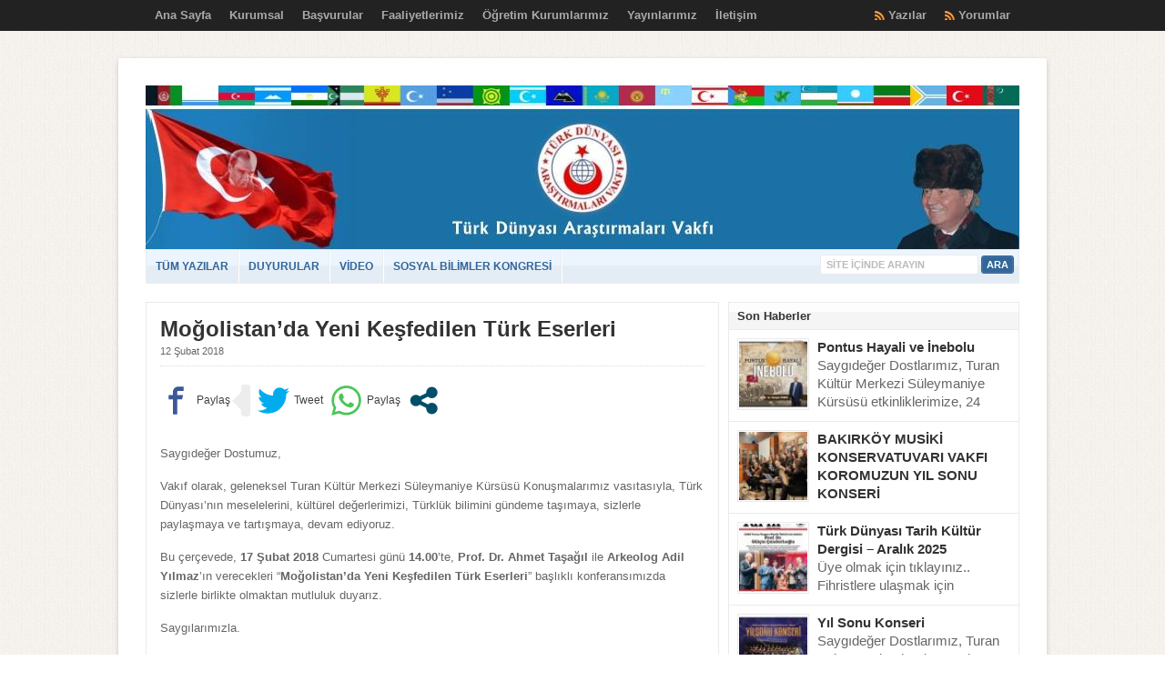

--- FILE ---
content_type: text/html; charset=utf-8
request_url: https://www.google.com/recaptcha/api2/anchor?ar=1&k=6LfR4EMUAAAAAM0qcFNS7pTPhcVuH-bfuECv8ntT&co=aHR0cHM6Ly90dXJhbi5vcmc6NDQz&hl=tr&type=image&v=PoyoqOPhxBO7pBk68S4YbpHZ&theme=light&size=normal&anchor-ms=20000&execute-ms=30000&cb=8fltqdt2ho73
body_size: 49494
content:
<!DOCTYPE HTML><html dir="ltr" lang="tr"><head><meta http-equiv="Content-Type" content="text/html; charset=UTF-8">
<meta http-equiv="X-UA-Compatible" content="IE=edge">
<title>reCAPTCHA</title>
<style type="text/css">
/* cyrillic-ext */
@font-face {
  font-family: 'Roboto';
  font-style: normal;
  font-weight: 400;
  font-stretch: 100%;
  src: url(//fonts.gstatic.com/s/roboto/v48/KFO7CnqEu92Fr1ME7kSn66aGLdTylUAMa3GUBHMdazTgWw.woff2) format('woff2');
  unicode-range: U+0460-052F, U+1C80-1C8A, U+20B4, U+2DE0-2DFF, U+A640-A69F, U+FE2E-FE2F;
}
/* cyrillic */
@font-face {
  font-family: 'Roboto';
  font-style: normal;
  font-weight: 400;
  font-stretch: 100%;
  src: url(//fonts.gstatic.com/s/roboto/v48/KFO7CnqEu92Fr1ME7kSn66aGLdTylUAMa3iUBHMdazTgWw.woff2) format('woff2');
  unicode-range: U+0301, U+0400-045F, U+0490-0491, U+04B0-04B1, U+2116;
}
/* greek-ext */
@font-face {
  font-family: 'Roboto';
  font-style: normal;
  font-weight: 400;
  font-stretch: 100%;
  src: url(//fonts.gstatic.com/s/roboto/v48/KFO7CnqEu92Fr1ME7kSn66aGLdTylUAMa3CUBHMdazTgWw.woff2) format('woff2');
  unicode-range: U+1F00-1FFF;
}
/* greek */
@font-face {
  font-family: 'Roboto';
  font-style: normal;
  font-weight: 400;
  font-stretch: 100%;
  src: url(//fonts.gstatic.com/s/roboto/v48/KFO7CnqEu92Fr1ME7kSn66aGLdTylUAMa3-UBHMdazTgWw.woff2) format('woff2');
  unicode-range: U+0370-0377, U+037A-037F, U+0384-038A, U+038C, U+038E-03A1, U+03A3-03FF;
}
/* math */
@font-face {
  font-family: 'Roboto';
  font-style: normal;
  font-weight: 400;
  font-stretch: 100%;
  src: url(//fonts.gstatic.com/s/roboto/v48/KFO7CnqEu92Fr1ME7kSn66aGLdTylUAMawCUBHMdazTgWw.woff2) format('woff2');
  unicode-range: U+0302-0303, U+0305, U+0307-0308, U+0310, U+0312, U+0315, U+031A, U+0326-0327, U+032C, U+032F-0330, U+0332-0333, U+0338, U+033A, U+0346, U+034D, U+0391-03A1, U+03A3-03A9, U+03B1-03C9, U+03D1, U+03D5-03D6, U+03F0-03F1, U+03F4-03F5, U+2016-2017, U+2034-2038, U+203C, U+2040, U+2043, U+2047, U+2050, U+2057, U+205F, U+2070-2071, U+2074-208E, U+2090-209C, U+20D0-20DC, U+20E1, U+20E5-20EF, U+2100-2112, U+2114-2115, U+2117-2121, U+2123-214F, U+2190, U+2192, U+2194-21AE, U+21B0-21E5, U+21F1-21F2, U+21F4-2211, U+2213-2214, U+2216-22FF, U+2308-230B, U+2310, U+2319, U+231C-2321, U+2336-237A, U+237C, U+2395, U+239B-23B7, U+23D0, U+23DC-23E1, U+2474-2475, U+25AF, U+25B3, U+25B7, U+25BD, U+25C1, U+25CA, U+25CC, U+25FB, U+266D-266F, U+27C0-27FF, U+2900-2AFF, U+2B0E-2B11, U+2B30-2B4C, U+2BFE, U+3030, U+FF5B, U+FF5D, U+1D400-1D7FF, U+1EE00-1EEFF;
}
/* symbols */
@font-face {
  font-family: 'Roboto';
  font-style: normal;
  font-weight: 400;
  font-stretch: 100%;
  src: url(//fonts.gstatic.com/s/roboto/v48/KFO7CnqEu92Fr1ME7kSn66aGLdTylUAMaxKUBHMdazTgWw.woff2) format('woff2');
  unicode-range: U+0001-000C, U+000E-001F, U+007F-009F, U+20DD-20E0, U+20E2-20E4, U+2150-218F, U+2190, U+2192, U+2194-2199, U+21AF, U+21E6-21F0, U+21F3, U+2218-2219, U+2299, U+22C4-22C6, U+2300-243F, U+2440-244A, U+2460-24FF, U+25A0-27BF, U+2800-28FF, U+2921-2922, U+2981, U+29BF, U+29EB, U+2B00-2BFF, U+4DC0-4DFF, U+FFF9-FFFB, U+10140-1018E, U+10190-1019C, U+101A0, U+101D0-101FD, U+102E0-102FB, U+10E60-10E7E, U+1D2C0-1D2D3, U+1D2E0-1D37F, U+1F000-1F0FF, U+1F100-1F1AD, U+1F1E6-1F1FF, U+1F30D-1F30F, U+1F315, U+1F31C, U+1F31E, U+1F320-1F32C, U+1F336, U+1F378, U+1F37D, U+1F382, U+1F393-1F39F, U+1F3A7-1F3A8, U+1F3AC-1F3AF, U+1F3C2, U+1F3C4-1F3C6, U+1F3CA-1F3CE, U+1F3D4-1F3E0, U+1F3ED, U+1F3F1-1F3F3, U+1F3F5-1F3F7, U+1F408, U+1F415, U+1F41F, U+1F426, U+1F43F, U+1F441-1F442, U+1F444, U+1F446-1F449, U+1F44C-1F44E, U+1F453, U+1F46A, U+1F47D, U+1F4A3, U+1F4B0, U+1F4B3, U+1F4B9, U+1F4BB, U+1F4BF, U+1F4C8-1F4CB, U+1F4D6, U+1F4DA, U+1F4DF, U+1F4E3-1F4E6, U+1F4EA-1F4ED, U+1F4F7, U+1F4F9-1F4FB, U+1F4FD-1F4FE, U+1F503, U+1F507-1F50B, U+1F50D, U+1F512-1F513, U+1F53E-1F54A, U+1F54F-1F5FA, U+1F610, U+1F650-1F67F, U+1F687, U+1F68D, U+1F691, U+1F694, U+1F698, U+1F6AD, U+1F6B2, U+1F6B9-1F6BA, U+1F6BC, U+1F6C6-1F6CF, U+1F6D3-1F6D7, U+1F6E0-1F6EA, U+1F6F0-1F6F3, U+1F6F7-1F6FC, U+1F700-1F7FF, U+1F800-1F80B, U+1F810-1F847, U+1F850-1F859, U+1F860-1F887, U+1F890-1F8AD, U+1F8B0-1F8BB, U+1F8C0-1F8C1, U+1F900-1F90B, U+1F93B, U+1F946, U+1F984, U+1F996, U+1F9E9, U+1FA00-1FA6F, U+1FA70-1FA7C, U+1FA80-1FA89, U+1FA8F-1FAC6, U+1FACE-1FADC, U+1FADF-1FAE9, U+1FAF0-1FAF8, U+1FB00-1FBFF;
}
/* vietnamese */
@font-face {
  font-family: 'Roboto';
  font-style: normal;
  font-weight: 400;
  font-stretch: 100%;
  src: url(//fonts.gstatic.com/s/roboto/v48/KFO7CnqEu92Fr1ME7kSn66aGLdTylUAMa3OUBHMdazTgWw.woff2) format('woff2');
  unicode-range: U+0102-0103, U+0110-0111, U+0128-0129, U+0168-0169, U+01A0-01A1, U+01AF-01B0, U+0300-0301, U+0303-0304, U+0308-0309, U+0323, U+0329, U+1EA0-1EF9, U+20AB;
}
/* latin-ext */
@font-face {
  font-family: 'Roboto';
  font-style: normal;
  font-weight: 400;
  font-stretch: 100%;
  src: url(//fonts.gstatic.com/s/roboto/v48/KFO7CnqEu92Fr1ME7kSn66aGLdTylUAMa3KUBHMdazTgWw.woff2) format('woff2');
  unicode-range: U+0100-02BA, U+02BD-02C5, U+02C7-02CC, U+02CE-02D7, U+02DD-02FF, U+0304, U+0308, U+0329, U+1D00-1DBF, U+1E00-1E9F, U+1EF2-1EFF, U+2020, U+20A0-20AB, U+20AD-20C0, U+2113, U+2C60-2C7F, U+A720-A7FF;
}
/* latin */
@font-face {
  font-family: 'Roboto';
  font-style: normal;
  font-weight: 400;
  font-stretch: 100%;
  src: url(//fonts.gstatic.com/s/roboto/v48/KFO7CnqEu92Fr1ME7kSn66aGLdTylUAMa3yUBHMdazQ.woff2) format('woff2');
  unicode-range: U+0000-00FF, U+0131, U+0152-0153, U+02BB-02BC, U+02C6, U+02DA, U+02DC, U+0304, U+0308, U+0329, U+2000-206F, U+20AC, U+2122, U+2191, U+2193, U+2212, U+2215, U+FEFF, U+FFFD;
}
/* cyrillic-ext */
@font-face {
  font-family: 'Roboto';
  font-style: normal;
  font-weight: 500;
  font-stretch: 100%;
  src: url(//fonts.gstatic.com/s/roboto/v48/KFO7CnqEu92Fr1ME7kSn66aGLdTylUAMa3GUBHMdazTgWw.woff2) format('woff2');
  unicode-range: U+0460-052F, U+1C80-1C8A, U+20B4, U+2DE0-2DFF, U+A640-A69F, U+FE2E-FE2F;
}
/* cyrillic */
@font-face {
  font-family: 'Roboto';
  font-style: normal;
  font-weight: 500;
  font-stretch: 100%;
  src: url(//fonts.gstatic.com/s/roboto/v48/KFO7CnqEu92Fr1ME7kSn66aGLdTylUAMa3iUBHMdazTgWw.woff2) format('woff2');
  unicode-range: U+0301, U+0400-045F, U+0490-0491, U+04B0-04B1, U+2116;
}
/* greek-ext */
@font-face {
  font-family: 'Roboto';
  font-style: normal;
  font-weight: 500;
  font-stretch: 100%;
  src: url(//fonts.gstatic.com/s/roboto/v48/KFO7CnqEu92Fr1ME7kSn66aGLdTylUAMa3CUBHMdazTgWw.woff2) format('woff2');
  unicode-range: U+1F00-1FFF;
}
/* greek */
@font-face {
  font-family: 'Roboto';
  font-style: normal;
  font-weight: 500;
  font-stretch: 100%;
  src: url(//fonts.gstatic.com/s/roboto/v48/KFO7CnqEu92Fr1ME7kSn66aGLdTylUAMa3-UBHMdazTgWw.woff2) format('woff2');
  unicode-range: U+0370-0377, U+037A-037F, U+0384-038A, U+038C, U+038E-03A1, U+03A3-03FF;
}
/* math */
@font-face {
  font-family: 'Roboto';
  font-style: normal;
  font-weight: 500;
  font-stretch: 100%;
  src: url(//fonts.gstatic.com/s/roboto/v48/KFO7CnqEu92Fr1ME7kSn66aGLdTylUAMawCUBHMdazTgWw.woff2) format('woff2');
  unicode-range: U+0302-0303, U+0305, U+0307-0308, U+0310, U+0312, U+0315, U+031A, U+0326-0327, U+032C, U+032F-0330, U+0332-0333, U+0338, U+033A, U+0346, U+034D, U+0391-03A1, U+03A3-03A9, U+03B1-03C9, U+03D1, U+03D5-03D6, U+03F0-03F1, U+03F4-03F5, U+2016-2017, U+2034-2038, U+203C, U+2040, U+2043, U+2047, U+2050, U+2057, U+205F, U+2070-2071, U+2074-208E, U+2090-209C, U+20D0-20DC, U+20E1, U+20E5-20EF, U+2100-2112, U+2114-2115, U+2117-2121, U+2123-214F, U+2190, U+2192, U+2194-21AE, U+21B0-21E5, U+21F1-21F2, U+21F4-2211, U+2213-2214, U+2216-22FF, U+2308-230B, U+2310, U+2319, U+231C-2321, U+2336-237A, U+237C, U+2395, U+239B-23B7, U+23D0, U+23DC-23E1, U+2474-2475, U+25AF, U+25B3, U+25B7, U+25BD, U+25C1, U+25CA, U+25CC, U+25FB, U+266D-266F, U+27C0-27FF, U+2900-2AFF, U+2B0E-2B11, U+2B30-2B4C, U+2BFE, U+3030, U+FF5B, U+FF5D, U+1D400-1D7FF, U+1EE00-1EEFF;
}
/* symbols */
@font-face {
  font-family: 'Roboto';
  font-style: normal;
  font-weight: 500;
  font-stretch: 100%;
  src: url(//fonts.gstatic.com/s/roboto/v48/KFO7CnqEu92Fr1ME7kSn66aGLdTylUAMaxKUBHMdazTgWw.woff2) format('woff2');
  unicode-range: U+0001-000C, U+000E-001F, U+007F-009F, U+20DD-20E0, U+20E2-20E4, U+2150-218F, U+2190, U+2192, U+2194-2199, U+21AF, U+21E6-21F0, U+21F3, U+2218-2219, U+2299, U+22C4-22C6, U+2300-243F, U+2440-244A, U+2460-24FF, U+25A0-27BF, U+2800-28FF, U+2921-2922, U+2981, U+29BF, U+29EB, U+2B00-2BFF, U+4DC0-4DFF, U+FFF9-FFFB, U+10140-1018E, U+10190-1019C, U+101A0, U+101D0-101FD, U+102E0-102FB, U+10E60-10E7E, U+1D2C0-1D2D3, U+1D2E0-1D37F, U+1F000-1F0FF, U+1F100-1F1AD, U+1F1E6-1F1FF, U+1F30D-1F30F, U+1F315, U+1F31C, U+1F31E, U+1F320-1F32C, U+1F336, U+1F378, U+1F37D, U+1F382, U+1F393-1F39F, U+1F3A7-1F3A8, U+1F3AC-1F3AF, U+1F3C2, U+1F3C4-1F3C6, U+1F3CA-1F3CE, U+1F3D4-1F3E0, U+1F3ED, U+1F3F1-1F3F3, U+1F3F5-1F3F7, U+1F408, U+1F415, U+1F41F, U+1F426, U+1F43F, U+1F441-1F442, U+1F444, U+1F446-1F449, U+1F44C-1F44E, U+1F453, U+1F46A, U+1F47D, U+1F4A3, U+1F4B0, U+1F4B3, U+1F4B9, U+1F4BB, U+1F4BF, U+1F4C8-1F4CB, U+1F4D6, U+1F4DA, U+1F4DF, U+1F4E3-1F4E6, U+1F4EA-1F4ED, U+1F4F7, U+1F4F9-1F4FB, U+1F4FD-1F4FE, U+1F503, U+1F507-1F50B, U+1F50D, U+1F512-1F513, U+1F53E-1F54A, U+1F54F-1F5FA, U+1F610, U+1F650-1F67F, U+1F687, U+1F68D, U+1F691, U+1F694, U+1F698, U+1F6AD, U+1F6B2, U+1F6B9-1F6BA, U+1F6BC, U+1F6C6-1F6CF, U+1F6D3-1F6D7, U+1F6E0-1F6EA, U+1F6F0-1F6F3, U+1F6F7-1F6FC, U+1F700-1F7FF, U+1F800-1F80B, U+1F810-1F847, U+1F850-1F859, U+1F860-1F887, U+1F890-1F8AD, U+1F8B0-1F8BB, U+1F8C0-1F8C1, U+1F900-1F90B, U+1F93B, U+1F946, U+1F984, U+1F996, U+1F9E9, U+1FA00-1FA6F, U+1FA70-1FA7C, U+1FA80-1FA89, U+1FA8F-1FAC6, U+1FACE-1FADC, U+1FADF-1FAE9, U+1FAF0-1FAF8, U+1FB00-1FBFF;
}
/* vietnamese */
@font-face {
  font-family: 'Roboto';
  font-style: normal;
  font-weight: 500;
  font-stretch: 100%;
  src: url(//fonts.gstatic.com/s/roboto/v48/KFO7CnqEu92Fr1ME7kSn66aGLdTylUAMa3OUBHMdazTgWw.woff2) format('woff2');
  unicode-range: U+0102-0103, U+0110-0111, U+0128-0129, U+0168-0169, U+01A0-01A1, U+01AF-01B0, U+0300-0301, U+0303-0304, U+0308-0309, U+0323, U+0329, U+1EA0-1EF9, U+20AB;
}
/* latin-ext */
@font-face {
  font-family: 'Roboto';
  font-style: normal;
  font-weight: 500;
  font-stretch: 100%;
  src: url(//fonts.gstatic.com/s/roboto/v48/KFO7CnqEu92Fr1ME7kSn66aGLdTylUAMa3KUBHMdazTgWw.woff2) format('woff2');
  unicode-range: U+0100-02BA, U+02BD-02C5, U+02C7-02CC, U+02CE-02D7, U+02DD-02FF, U+0304, U+0308, U+0329, U+1D00-1DBF, U+1E00-1E9F, U+1EF2-1EFF, U+2020, U+20A0-20AB, U+20AD-20C0, U+2113, U+2C60-2C7F, U+A720-A7FF;
}
/* latin */
@font-face {
  font-family: 'Roboto';
  font-style: normal;
  font-weight: 500;
  font-stretch: 100%;
  src: url(//fonts.gstatic.com/s/roboto/v48/KFO7CnqEu92Fr1ME7kSn66aGLdTylUAMa3yUBHMdazQ.woff2) format('woff2');
  unicode-range: U+0000-00FF, U+0131, U+0152-0153, U+02BB-02BC, U+02C6, U+02DA, U+02DC, U+0304, U+0308, U+0329, U+2000-206F, U+20AC, U+2122, U+2191, U+2193, U+2212, U+2215, U+FEFF, U+FFFD;
}
/* cyrillic-ext */
@font-face {
  font-family: 'Roboto';
  font-style: normal;
  font-weight: 900;
  font-stretch: 100%;
  src: url(//fonts.gstatic.com/s/roboto/v48/KFO7CnqEu92Fr1ME7kSn66aGLdTylUAMa3GUBHMdazTgWw.woff2) format('woff2');
  unicode-range: U+0460-052F, U+1C80-1C8A, U+20B4, U+2DE0-2DFF, U+A640-A69F, U+FE2E-FE2F;
}
/* cyrillic */
@font-face {
  font-family: 'Roboto';
  font-style: normal;
  font-weight: 900;
  font-stretch: 100%;
  src: url(//fonts.gstatic.com/s/roboto/v48/KFO7CnqEu92Fr1ME7kSn66aGLdTylUAMa3iUBHMdazTgWw.woff2) format('woff2');
  unicode-range: U+0301, U+0400-045F, U+0490-0491, U+04B0-04B1, U+2116;
}
/* greek-ext */
@font-face {
  font-family: 'Roboto';
  font-style: normal;
  font-weight: 900;
  font-stretch: 100%;
  src: url(//fonts.gstatic.com/s/roboto/v48/KFO7CnqEu92Fr1ME7kSn66aGLdTylUAMa3CUBHMdazTgWw.woff2) format('woff2');
  unicode-range: U+1F00-1FFF;
}
/* greek */
@font-face {
  font-family: 'Roboto';
  font-style: normal;
  font-weight: 900;
  font-stretch: 100%;
  src: url(//fonts.gstatic.com/s/roboto/v48/KFO7CnqEu92Fr1ME7kSn66aGLdTylUAMa3-UBHMdazTgWw.woff2) format('woff2');
  unicode-range: U+0370-0377, U+037A-037F, U+0384-038A, U+038C, U+038E-03A1, U+03A3-03FF;
}
/* math */
@font-face {
  font-family: 'Roboto';
  font-style: normal;
  font-weight: 900;
  font-stretch: 100%;
  src: url(//fonts.gstatic.com/s/roboto/v48/KFO7CnqEu92Fr1ME7kSn66aGLdTylUAMawCUBHMdazTgWw.woff2) format('woff2');
  unicode-range: U+0302-0303, U+0305, U+0307-0308, U+0310, U+0312, U+0315, U+031A, U+0326-0327, U+032C, U+032F-0330, U+0332-0333, U+0338, U+033A, U+0346, U+034D, U+0391-03A1, U+03A3-03A9, U+03B1-03C9, U+03D1, U+03D5-03D6, U+03F0-03F1, U+03F4-03F5, U+2016-2017, U+2034-2038, U+203C, U+2040, U+2043, U+2047, U+2050, U+2057, U+205F, U+2070-2071, U+2074-208E, U+2090-209C, U+20D0-20DC, U+20E1, U+20E5-20EF, U+2100-2112, U+2114-2115, U+2117-2121, U+2123-214F, U+2190, U+2192, U+2194-21AE, U+21B0-21E5, U+21F1-21F2, U+21F4-2211, U+2213-2214, U+2216-22FF, U+2308-230B, U+2310, U+2319, U+231C-2321, U+2336-237A, U+237C, U+2395, U+239B-23B7, U+23D0, U+23DC-23E1, U+2474-2475, U+25AF, U+25B3, U+25B7, U+25BD, U+25C1, U+25CA, U+25CC, U+25FB, U+266D-266F, U+27C0-27FF, U+2900-2AFF, U+2B0E-2B11, U+2B30-2B4C, U+2BFE, U+3030, U+FF5B, U+FF5D, U+1D400-1D7FF, U+1EE00-1EEFF;
}
/* symbols */
@font-face {
  font-family: 'Roboto';
  font-style: normal;
  font-weight: 900;
  font-stretch: 100%;
  src: url(//fonts.gstatic.com/s/roboto/v48/KFO7CnqEu92Fr1ME7kSn66aGLdTylUAMaxKUBHMdazTgWw.woff2) format('woff2');
  unicode-range: U+0001-000C, U+000E-001F, U+007F-009F, U+20DD-20E0, U+20E2-20E4, U+2150-218F, U+2190, U+2192, U+2194-2199, U+21AF, U+21E6-21F0, U+21F3, U+2218-2219, U+2299, U+22C4-22C6, U+2300-243F, U+2440-244A, U+2460-24FF, U+25A0-27BF, U+2800-28FF, U+2921-2922, U+2981, U+29BF, U+29EB, U+2B00-2BFF, U+4DC0-4DFF, U+FFF9-FFFB, U+10140-1018E, U+10190-1019C, U+101A0, U+101D0-101FD, U+102E0-102FB, U+10E60-10E7E, U+1D2C0-1D2D3, U+1D2E0-1D37F, U+1F000-1F0FF, U+1F100-1F1AD, U+1F1E6-1F1FF, U+1F30D-1F30F, U+1F315, U+1F31C, U+1F31E, U+1F320-1F32C, U+1F336, U+1F378, U+1F37D, U+1F382, U+1F393-1F39F, U+1F3A7-1F3A8, U+1F3AC-1F3AF, U+1F3C2, U+1F3C4-1F3C6, U+1F3CA-1F3CE, U+1F3D4-1F3E0, U+1F3ED, U+1F3F1-1F3F3, U+1F3F5-1F3F7, U+1F408, U+1F415, U+1F41F, U+1F426, U+1F43F, U+1F441-1F442, U+1F444, U+1F446-1F449, U+1F44C-1F44E, U+1F453, U+1F46A, U+1F47D, U+1F4A3, U+1F4B0, U+1F4B3, U+1F4B9, U+1F4BB, U+1F4BF, U+1F4C8-1F4CB, U+1F4D6, U+1F4DA, U+1F4DF, U+1F4E3-1F4E6, U+1F4EA-1F4ED, U+1F4F7, U+1F4F9-1F4FB, U+1F4FD-1F4FE, U+1F503, U+1F507-1F50B, U+1F50D, U+1F512-1F513, U+1F53E-1F54A, U+1F54F-1F5FA, U+1F610, U+1F650-1F67F, U+1F687, U+1F68D, U+1F691, U+1F694, U+1F698, U+1F6AD, U+1F6B2, U+1F6B9-1F6BA, U+1F6BC, U+1F6C6-1F6CF, U+1F6D3-1F6D7, U+1F6E0-1F6EA, U+1F6F0-1F6F3, U+1F6F7-1F6FC, U+1F700-1F7FF, U+1F800-1F80B, U+1F810-1F847, U+1F850-1F859, U+1F860-1F887, U+1F890-1F8AD, U+1F8B0-1F8BB, U+1F8C0-1F8C1, U+1F900-1F90B, U+1F93B, U+1F946, U+1F984, U+1F996, U+1F9E9, U+1FA00-1FA6F, U+1FA70-1FA7C, U+1FA80-1FA89, U+1FA8F-1FAC6, U+1FACE-1FADC, U+1FADF-1FAE9, U+1FAF0-1FAF8, U+1FB00-1FBFF;
}
/* vietnamese */
@font-face {
  font-family: 'Roboto';
  font-style: normal;
  font-weight: 900;
  font-stretch: 100%;
  src: url(//fonts.gstatic.com/s/roboto/v48/KFO7CnqEu92Fr1ME7kSn66aGLdTylUAMa3OUBHMdazTgWw.woff2) format('woff2');
  unicode-range: U+0102-0103, U+0110-0111, U+0128-0129, U+0168-0169, U+01A0-01A1, U+01AF-01B0, U+0300-0301, U+0303-0304, U+0308-0309, U+0323, U+0329, U+1EA0-1EF9, U+20AB;
}
/* latin-ext */
@font-face {
  font-family: 'Roboto';
  font-style: normal;
  font-weight: 900;
  font-stretch: 100%;
  src: url(//fonts.gstatic.com/s/roboto/v48/KFO7CnqEu92Fr1ME7kSn66aGLdTylUAMa3KUBHMdazTgWw.woff2) format('woff2');
  unicode-range: U+0100-02BA, U+02BD-02C5, U+02C7-02CC, U+02CE-02D7, U+02DD-02FF, U+0304, U+0308, U+0329, U+1D00-1DBF, U+1E00-1E9F, U+1EF2-1EFF, U+2020, U+20A0-20AB, U+20AD-20C0, U+2113, U+2C60-2C7F, U+A720-A7FF;
}
/* latin */
@font-face {
  font-family: 'Roboto';
  font-style: normal;
  font-weight: 900;
  font-stretch: 100%;
  src: url(//fonts.gstatic.com/s/roboto/v48/KFO7CnqEu92Fr1ME7kSn66aGLdTylUAMa3yUBHMdazQ.woff2) format('woff2');
  unicode-range: U+0000-00FF, U+0131, U+0152-0153, U+02BB-02BC, U+02C6, U+02DA, U+02DC, U+0304, U+0308, U+0329, U+2000-206F, U+20AC, U+2122, U+2191, U+2193, U+2212, U+2215, U+FEFF, U+FFFD;
}

</style>
<link rel="stylesheet" type="text/css" href="https://www.gstatic.com/recaptcha/releases/PoyoqOPhxBO7pBk68S4YbpHZ/styles__ltr.css">
<script nonce="75Yzls4-4tt5do2p7DVHbw" type="text/javascript">window['__recaptcha_api'] = 'https://www.google.com/recaptcha/api2/';</script>
<script type="text/javascript" src="https://www.gstatic.com/recaptcha/releases/PoyoqOPhxBO7pBk68S4YbpHZ/recaptcha__tr.js" nonce="75Yzls4-4tt5do2p7DVHbw">
      
    </script></head>
<body><div id="rc-anchor-alert" class="rc-anchor-alert"></div>
<input type="hidden" id="recaptcha-token" value="[base64]">
<script type="text/javascript" nonce="75Yzls4-4tt5do2p7DVHbw">
      recaptcha.anchor.Main.init("[\x22ainput\x22,[\x22bgdata\x22,\x22\x22,\[base64]/[base64]/[base64]/[base64]/[base64]/UltsKytdPUU6KEU8MjA0OD9SW2wrK109RT4+NnwxOTI6KChFJjY0NTEyKT09NTUyOTYmJk0rMTxjLmxlbmd0aCYmKGMuY2hhckNvZGVBdChNKzEpJjY0NTEyKT09NTYzMjA/[base64]/[base64]/[base64]/[base64]/[base64]/[base64]/[base64]\x22,\[base64]\\u003d\x22,\x22w7VaAsO/eWLCvFdyw5wiHGhUMUzCssKmwoYeTMOrw77Dq8O0w5pFVzBxKsOsw4tWw4FVGz4aT0vCmcKYFEjDusO6w5QOMijDgMK4wr3CvGPDoRfDl8KIS2nDsg0cNFbDosOwwr3ClcKhXMOhD09Pwqs4w6/ChsOow7PDsRwlZXFrAQ1Fw75jwpI/w50gRMKEwrldwqYmwr3CmMODEsKUAC9vThTDjsO9w7EVEMKDwqouXsK6woRdGcOVNsOfb8O5OsK8wrrDjwLDjsKNVENwf8ODw7l8wr/Cv3F0X8KFwoIEJxPCuCQ5MCkEWT7DtMK8w7zChk7CvMKFw40nw5Ucwq4PPcOPwr8fw7kHw6nDqlRGK8KNw7UEw5kewpzCskENDWbCu8OQbTMbw5/CrsOIwovCqnHDtcKQDGAdMHQ8wrgswqzDpA/[base64]/CtcOWw73DhUjDvMKGSSMTVcKewrrDl8O6HcO5wo3CtDUBw7orw4djwpXDnkPDqMOCTsOcccKuVsOpLcOfMMOSw5TCrH3DocKVw5jCmmjDqVPChR7CsBHDmcOgwodoNMOOLsKHAMKsw7Rgw4FpwrMQw6ZEw6QawqQVAGdiIMKmwrkxw7TCsxUQMR4Zw4/CiEA5w4sRw4AKwpvCuMOUw67CsQN7w5AxCMKVJsOYYsKqesKCZk3ClSxqeBpywovDucOzWcOydRPDqcKEHsOiw4xUwrHCt1fCrMOXwoXClDLCqsKOwpzDvETDjEjCosKLw4TDocK8NsODNMKkw6JpGsK8wrMQw47CgsKETMOvwqfDoElRwo3DtQ0tw6tFwr/CqDcVwpTDjcO0w65AFsKaWcOleBjCkxR1e0QxOsOYf8Knw5YrJ1XDrz7Djm/DlcOIwpbDjSQrw5vDrlfClx/CrcKfMMOdacKSwprDtcOrccKvw6zCisKFAsKCw7dpwpQRGsK7HsKzQ8OKw6YSQGXCuMKuw67DiGxuF2DCo8OJY8O+wqtDIMKaw7XDrMKiwrrCn8KGwr/ClTrCr8K4ZcK0LcK5fsOZwpAsNMOgwqUew5Bow5w/S2vDgsKdcsO0EwHDs8K2w6bClWIZwrwvCnEcwrzDlzDCp8KWw7UMwpdxN2vCv8O7WsOwSjgJA8OMw4jCslvDgFzCvcK4acK5w6pbw5LCrgMmw6cMwo/DvsOlYQ0Aw4NDZMKOEcOlDiRcw6LDisOIfyJ5wqTCv0Akw7ZcGMKNwpAiwqdzw7QLKMKEw7kLw6wRRxBoVcO2wowvwqTCg2kDU1LDlQ1nwqfDv8Olw6Icwp3CpmFpT8Oib8OBDHgAwp8Cw6zDo8OvI8OCwqQ5w7otUcKGw7dcawVgE8KqC8Kkw4LDg8OTJsOhUm/DqnxUGSMhWTVNwo7Ch8OkPcKnF8OWwoXDjBjCjk3CoDZ/w7phw43DnU0oEzZSdsOUWidQw5bDnX/[base64]/[base64]/VkxNwrA8RFXDq2NBwpvCv301KzjDgcKmQgc/PirDgsKfwqtFw57Dt0rCgFPDgzHDpMKDY2YpLFYkNEQxacK7w45kLBYAWcOsaMKJKsODw5MlUk8/bRBlwp3CmcONVkkdETHDisKmw509w7bDnBFsw7kmZR4iFcKAwqMQcsKtOX5vwoTDicKdwooywoEGw5EFW8Ouw4TCt8OCJMOsRmJWwoXCh8Obw4vDsmnDvQHCn8KqTMOPOlULw4/CocKxwqIyCF1pwrPConHCpsO6c8KDwqhXWzzDlDzDs0hSwoJRHi08w7xxw6nCoMKDAWDDrgfCq8O5PTzCsyDDosO6wqB6wo3CrMOlK2fDiXY3MHjDqMOmwr7Cv8OXwpNHCcOFZcKVwoptJjcuXcOWwoA+w75pFy4QVSxTU8Oow5I+WyEOcljCuMO9PsOEwoXDmk/DgsKXXDbCkTvClG5/[base64]/CrW7CqifCqDF7A8KjB8KiDGYfw6kzTsOqwqEFwrNafsKww5M8w4x8YsOMw4lXIMKvNMOew6w0wrISDMO2wrNMVj1hXm5aw6UfKzjDtXpjwovDmEfDjMKgdjvCo8KqwqXDusOSwrY+wqxRLhMSGg93CcObw40QbW0hw6VdS8Kowr/[base64]/DcOiw7HDi8O9fsKhwpjCrRI4JcKkwrozw7YucH/[base64]/[base64]/[base64]/[base64]/[base64]/w4pHGsK2wrJ3dTNDNXMaw51VwoAnwoPCqVJOcsKyXsKOfcOgwr/DnSV6S8O0w6HCoMOhwpfCmcKcwo7DsTsCw4AMHAzCv8Ktw4B/E8KuZ2NYwqgEacKlwpfDl3lKwpbCgVfCh8Oqwq0ZDzvDv8KEwqM2ZjPDjMOAFMOmE8OKw4EbwrQ7KQ/CgsK5PMOIZcOYIkTCsEoYw4bDqMORVV7DtlfCtiYYw4bChi9CBsOae8KIwovClHZxwojDgX/CtjvCmXLCqkzCpx3CnMKKwq1aScKmZ0XDsjzCr8ONAsO2WmHCoF3CqGbCrAvDn8OQOX01wrZdw6jDksKmw7fDiF7Cp8O+wrXCnsO/ey/CggjDuMOxBsKadMOqdsKbf8KRw4LCp8OAw6tpV2vCk3zCjcOtQsORwqbCk8O0PVskG8OMw6JcbyEkwpl5Ki3CnsOrE8K6wqsxWcKFw4wlwo7DksK+wqXDp8O4wrDCucKgEV7CqQMpwqjDll/CqlPCusKQP8Oqw492JcKIw49MccObw6pofGIIw7NIwrLCrcKHw6XDqcOrRxEtWMO0wq/CoSDCv8KDW8Klwp7DlsOiw7/CjxHDusKkwrZ+O8OLJH0LGcOOLF3DmnMTf8OQP8Krwp51H8OJw5rCgQEwMF8Ww5YpwrXCicOXwojCjsKdZQFuZsKTw74pwq/[base64]/[base64]/[base64]/wo/Dj3nDh00Zw5TDjMKkJsO3PDjCpsKcw4Aaw6rCoUwNDsK+F8KFw4wHw44/[base64]/Co29vw5fCuxlOwrPCmhjDsMKQSjhOw5kxNkllwp5Qd8OWL8K7w6Y1B8OsGHnDrnp1bwTDp8O3J8KKfmxJQAjDucO7JWbCkCHCl1HDjTsGwqDDi8KyfMOyw4zDt8OXw4XDphI+w5fCvwTDrg7CuhJewoMpwqvDucO4wrPDrMOcQ8Khw6LDuMO4wrzDuX5ZaQ/CrcKLYcOjwrpXclZ4w4tmKVXDjMOtwqvDk8O8L0rDgQHDnXfCusObwqAdViTDncOPwq5Sw53DiGAXLcKtw58iLh/Cs2d+wqrCocOrHsKMR8K1w6gRCcOAw6TDssK+w5pVdcOVw6DDlR1AZMK+wqPDkH7CvcKRW1tPeMKbAsKSw5VTKsK1woZpdSsgw7kHw4Mmw43CoVvDrcKVGCw9wpE/[base64]/DomTDql/[base64]/DpMOgEMO7w7VCETzChQbCjxx+w6HDknXDlcOMwqwrQBJCGQRad11QIsK4wog+UXHDl8KXw4bDicOJwrHDhWTDvcKaw6DDrcObw7ghYGzDm24Gw5DDscOvLsOiw6nCsg7CnkE1w6cLwr8xQ8K+wrnClcKmFj5rOGHDoS5Uwp/DhMKKw4AmQXfDgGAyw7xAHcK/wpnCmWstwr9wW8OpwoEGwpkIdgFTwpQxdx0cETzDkMOtw7s5w4/[base64]/CksRw7TDjl4rDsKxcMKXVsOTw6YSXj3Cjld6BFdWwqfClsKow5dlVcONCQpeLi4aZsKfdDItJMOUTMO1MlslQsKNw7DCicOYwqfCqcKDUjzDjsO6w4fDhhYzwqwHwoXDiwTDuSTDqcO0w5fCjEUeQUp1wohyAjLDujPCtjF5K3AwEMKSVMKrwo/[base64]/CvRPDjcOzwq7DpMOew77CgMOTBcOHw6wqXEVqL0LDjsO5LsKKwpRDw6cIw4fDt8KMw6U6wp7Dg8KzesOvw7JWwrsRO8O7UR7CmjXCtXdRw47CmsKnSnnCjGgXPE7CiMKVcMO/woRHwqnDjMOFITZ+fMOfJG1EScOEc3DDvz5Dw6XCqS1CwrTCkAnCkyMawqAZwo/CpsOhwq/CulATLsOPAsKda30GbDPDrU3CucKLworCp2xFw5jCkMKQG8KHbMOQYsKdwq3DnH/[base64]/DiVfCj1hCw4vDglbDkmjCpcO1w4TCpxQ6XX/[base64]/Cnn3CnS/CmXzDlHBHWxAuaMKEXzHDhsOGwp18KsO3EcOuw4bCjk7CgcOWW8Ofw5AWwpI0IlQYw5N0w7YAZMOIOcONeHw4wrPDtMOOw5PDicKSNMKrw6LDiMOpG8KVLGfDoHXDrxTCo0nDjcOpwrnDrsO/w4nCjGZuIignXMKYw6nCjCEQwohCQwPDojfDl8OnwrfCgjbDlVzCq8Kmw5jDhcKNw7PDjTkpCsOlFcKUWQzCizbCpmHClcOOVhfDrl1Jw7gOw4fChMOtImtywpw6w5PCtGjDr0XDmj/CvMO+eAPCqUoyEW0Sw4Bsw7fCuMOvZjBYw4MEbVoKQ0wbJTbCvcO4wovDrw3DmWlrbjNLw7LCsG3DiyHDn8K/[base64]/CjGLCvMKgwrUbEcKuw5fDkcKGKybDhMKPVlTCpxUkwrvDiDgGw51gwrciw7QMw4TDhsOVNcKYw4VwYDcSQ8OIw6hswpI8UStgHQLDlgzCjW5yw4XDgj1pNSM/w5Ryw5HDssOhI8Kxw5LCtcKzCsO6MMK5wpoCw7HCinBjwpxTwpJLCMOHw6zCg8Okf3nCjsOTwo1lMcKkwrDDjMODGcKCwpNlcAHDikk/wonCsjrDkMKiFcOHMBZ6w5jCnT8Xwr1jVMKMDU/Dj8KJw7YnwqvCg8KUScK5w5tHK8KTBcO8w7pVw6oHw6nCs8ODwqYiwq7Ch8KlwqnDpcKiGcOuw7Yvd0pAZsKAV3XCjj3CoS7Do8K4eXYBwoN6w5Mjwq/CiAxvw6TCvsKqwocEG8OvwpvCsBZvwrB/SWTChnVcw4duRkBPe2/DsAIfN1tAw6RHw7BBw6DCg8OlwqjDhWjDmRJIw6/CskRLVhnDhMONeQQrw7B0WQfCmcO4wpHDqW7DqMKcwqBWw6vDtcKiMMKIw7oww7fCr8KXWcOuI8Ocw53DqCfDk8O6V8K3wo9Ww5RYO8KXw6caw6cxw4LDj1PDryjDllt4fMKiEcKdd8K6wq8/f2NVAsKYNHfChyg/WcKEwpEwXxRswq7CszDDqcK7HMOTwrnDjCjDm8OSwqzDiWkPwoPDkTzCtcKgwq1CZsKNacOYw7LCiTtfGcKtwr4ZMMObwpoSwqlpem1qwoXDkcO2wp8bDsOlw6LDjndBZ8OAwrY3N8KEw6JOAsODw4TCiE3ChcKXEMO1bQLDrjZIwq/Dvx7CrG4Ew7hOUEtOVyFMw7YXZTlUw5XDnxF8A8OaBcKfOwVNEEfDrMKowogdwp3Ds05OwqXCpAZ9FsKZYsOkcU3DrUPCosKsRMKfw6rDhsO6KsO7b8KLKUZ/w4t9w6XCkXtLKsO4wqo8w5/ClsOWO3PDl8OKwophdl/CoCZxwobDvVTDjMOcLsO3X8OtWcOvJmLDsG8hL8KpSsOfwprDjlZ7FMOzwrp0OjLCusKLwrLDp8KtHXFiw5nDtm/DpUAYw6Igwo0ZwqjCkg4Wwp4AwrEQw5/[base64]/NwAhw6hiOcK4fMKGw6jCk0fCvRfCswDDkMOywonDhMKUecOdMsOxw792wpgZDmBWXsOGDcO/[base64]/w7bDnCLCjsK5JMOjeWo9KXbDuSPCnMK2XcK6PMKjQE5KTj5Aw70ew73CiMKBP8OxKMKtw6d8VHhbwox6DTXDjBl1QXbCjDnCocKJwpXCtsO7w7Z1BBLDlsKow4XDo2YVwoEBDsKmw5fDnRrCoA1lFcO4w6IKElgSB8OOM8K9ISrDvi/ChwF+w7DDm3Bkw4fDs10twoTDhEk/[base64]/wrTDg8K/YMOjwoXDmhUIJiXCu8KWw7jCl8OwJHl1d0kSacOww6vCp8O9w4zDgE/DsAHCncOEw5TDuFNhG8KzYsOIaW5SSMOnwqkUwqQ5dC/DscOsQBN+CsKCw6PClzpEwqptTmdgY17Dqz/[base64]/ChUTCj8OUw4XCh1nCucOAwrEiY8KsRi3CkMKMU8KxdcOXw7fCvS/Dt8K0TMKpFF0kw6/Dq8KQwo4cGcKJw5rCugvDpcKGFsKvw6Ffw6zCgsOnwqTCoA8Sw7wnw4vDosOVOsKzw5zCmMKhVcOGEw1nw75iwpxFw6PDrhHCh8OHBC0+w5PDgcKadyEow4/Ck8OHw5klwpjDpsOlw4PDgCtcf0fCsSQPwrfDocOZPDLDscOybMKxAsOUwp/DryhZwp3CsUwqE2bCh8OIWnpfSRBAwpV5w5J1BsKib8KhUws2HhbDmMKNeDELwoUBw41EIcOWXHM+wpTDiwhTw7/Cp1p0wqrCpsKvWhZ6fy0GKy8wwq7Dk8OqwpNowrPDnUjDrsKuFMKbLHXDv8KFZ8KMwr7CpR7Cs8O6QMKpUEPCgj3DjMOQICnChgvCpcKVS8KfAnkWen9nJ1vCjsKgwpEAwoR4IiVmw6DCjcK2w6LDr8K8w7/CvDQFCcOiOD/DsiNrw7jCgcOmYsONwqfDpyTDk8KhwpxhOMK/wpnCtMOHQiYKYMKUw4rClEIrM29Rw4vDrMKww48dfDHCqsKMw6fDucKGwpbChD8lwqtow6/CgEzDssO/Qm5IJlxFw6RGIcKyw7ZsWFTDkMKIw4PDulErA8KKHMKew6cCw5lyC8KzJ0XCly40IsOIw65Dw44FbCY7wpY8ag7CtAjDucOBw4NNL8O6RH3Cu8Kxw77CpV/DqsOSw7rCiMKsGMOnPRTCocK5w6nCqiErX1PDsVLDjhzDl8KYfgZ8W8KLYcO1Nih7CiFwwqleIwHDmE9PHyBwKcOhAC3CucOkwo7CnTkaCsO2Sw/[base64]/CtjZNB2nDhVjDuXnCh1ZDV8Kkw6xHD8OKJk0wwpbDgcKdFFwPX8OmI8Kfwq7CtyXDjigyLmFfwpLCmlXDl0fDr1BPJzVAwrbCu2LDicO0w7YywpBfYWJ4w54bE0VcO8OOw6sVw6Azw41rwqrDjMKUw6rDqjTCryfDuMOVSGtUHU/CosOWw7zChBXDmnBKVHPDgsO9SMOyw6JBHcKrw53DlcKQAMKff8Ofwr4Iw4Mcw7ldwrbCrEvCkXcxTcKKw5Uiw7MXdmVGwoQCw7HDrMK/wrLDlkF+QcKnw4nCq0xowpTDpcOURsOfUSTDugTDuh7CgsKreEDDvMO4VsOew5lFUxRoZBbCvcOeRzDDtmg2OBVZJU7Ctl7DtsKvEMObDcKSc1vCpzPCqBPDt0xpwooGa8OoRMO/wpzCkU8UZ1DCh8KGMQ1xwqxrwoIMw7cmZgZ+wrwBG0bCpjXChxxbwr7Cl8OSwoEDw53Dr8OlTFgffcK/[base64]/DocO+NWHDvcK5DsKzLWRjH8OAw6lJZsKcw7Jgw5PCnx7Cr8KzQk/[base64]/[base64]/FlhDwpbDqcKcw6XCk8Ojwr0Rw7PDjsOHwqV7eMKZw4TDlcKTwq3CqH5hw4TChsKibMO6bMKWw6PCpsO6KsK3L24LSknDiiQ+wrF5wrzDgQ7Dg27CpMKJw5LDhBDCssOieCDCqSZKwrZ8F8OIAwfDoEDCmixQCsOnCiDCgxFywpHCrgcSw6/CqgzDuHB/woNcQxUnwoQpwpt7Qh7DpX9kYMOGw58QwqnDmMKuA8OkTsKMw4LDksO/bXN0w4TDsMK2w4FHwpLCtHHCp8O5w4tYwrxOw5/DsMO/w7UlQD3Cpzs5woE/w6/[base64]/DgcKdwp46bXHDiwjDlG/CkcOgN8O5TMO5woNlJ8KhTsKlw4cLwq/DpAlnwo4jH8Odwp7Dn8OsWsO1ZsOvXRPCp8OISsOpw41Sw7BSJVI6d8K6w5LCv2fDq2nCi0jDnMOIwpRzwqJ2wo/Cqn5VHV9Qw51AcjPCpg4eVyTCohnCtzZuCQFVWlHCvcOhF8OAdMK6w5jCsTDCmMK4HcOHwr9mesO+WVbCg8Kif0NGMcOJLnLDvMOcGR/[base64]/CrHPCrMKdOwIYQxUCwp/CoUDDjx/[base64]/[base64]/DoMKGbsOeGFMmwq87CMKWdX8iwpk6XQMrwq09wp9OC8KvBcOqw6saHljDvwfCjxFBw6HDmcKMwqEVd8KCw73Ct1/[base64]/[base64]/Dn3bCqsKHb8OLwobChsKBHAYDwoLDmyTDgQzDmntAB8O7blZ4OsKywoTCmMKlZF/CmwPDkDLCtMK/[base64]/CtMK/w5Erwr46wrhRwqLDisOewowiw5TDr8Oaw5TChXtDFsO1Y8O1QGzCg3oPw4XCqHUlw67DjHNDwoYEw4DCjh3DqWJqVMKPwqR4acOGDMOvQ8K4wq52wofCuCrCgcKaTmQkTBvDtUnDtjhiwrZvFsOqFmFnQ8OEwq7Cok4Dwq50wp/CnwAKw5jCt20JVkXCnMKHwqwLBcODw7nChMOBwq1KKkrDij8SAEE1CcOkKVBrUx7ChsOSVyFYR1Rvw7HCoMOowovCiMOCeGcWB8OTw444wp5Gw5/CkcK8ZDPDnTkuRsOmUCTDk8KJIxzDg8OIIMKswr93wpzDhU7DuVDCmQTCoVzChWHDnsOqKlsiw7Nww6IoKMKbTcKmKDwQEE/CgBjDlw/Ck2/CpkTClcKhwrUIw6TDvMKdTw/DgyjCvsK2GwbCrR3DuMKTw78wFsK/OhIyw5HCsjrDj03Dp8OzQsOnwpbCphoie1HCoAHDvSHCkCoGWiDCu8Opw5wXw7TDisOoID/Co2ZFFkfClcOOwrLDpBHDt8KANFTCkMKIOiNHwpBQwonDjMKKdB/CjsOPBkxdBMK6YgXDgiHDgMOSPVvDrhtpB8K9wonCpsKcKcO8w4HCr1sQwqFAw6xyMiTClcOEEMKowrZbb2NMChhaCsKCACRjUgTDviZcRhJiw5XCsArCicOaw7DDk8OXwpQtGzbCrsK+w5UXWB/DicOdej1wwpEKVDRLOMOVwojDtMKFw7FRw6oKYSjCsGZ+IsOaw7NqbcKNw5A+wqYsdsK6wql0TRI5w7xCb8Kjw5A6w4vCp8KcKmbClMKLYTYlw743w6RPRQ7Cj8OVNwDDtS0+LR8DUA0QwpdMRD3DtxHDscK8DDJJEcKVIMKqwplZWwTDpG/[base64]/DucO5K8KYwqrDjMOeMV0ZdlF4HD4gwpUXcURDAncHDsKeF8KdZi/CjcKcFAQRwqHCgiHCusO0OcOHKMOPwpvCm11xQw5Cw7lgOMK6w4NcCMOsw4fDt2jCiig8w5TDs34Ow5NydWZsw5bDhsOGakHDncK9O8ObN8KvQ8OKw4LCpVrDnMOgWcOOOxnDswDDnsK5w5PCsQYyTMOVwoV2ZWNDZm/Cs207fsKCw6Fdw4FfYFTCh2zClEQAwrpEw73DmMOLwofDgcOgGSJCwrQSdsKcQUkREFnCpWpZaC1SwpNsXkZWeGN/[base64]/Cph9lw5fDlsOswqt0w7gqw4sQGFIow6nDgMKXAQ7Cv8KhBRHDgRnDrsK2YBNPwpsGw4lZw681wojChlo1woEfL8KuwrMywpvDjVp2bcOrw6HDvcOMfMKyKgpLKGtGX3PCl8O9cMKqHsKvw7Zyc8O2WMKoO8KKH8OQwqjCow/CnEdQH1vCmsKEUW3DnMOrwoXDn8OTcjnCncOsLQMBBFXDljJiwonCvcK2csOjWsOFw5DDugDChjBIw6TDpsK9JTTDvQYJWh/Cm0cODiVoT2/[base64]/DlnLDgiAhwqNRXMKwwpTCo0BZUcOpwo9pL8Okwo9Ew7XCssKYCwHCqcKPQV3DhjcUwqkVQMKHCsOVD8KswpAWw4/[base64]/Dr8OVFsOswofDrRktw7VnZ8O9Wl3DgRBJw6NtKFxIw5bCqkVKesKMQMOuUMOwJ8KKc1PCiA3Do8OAH8K5OwrCs1fDlMK3EMO0wqNXXsKJcsKQw57CicObwpESVcONwqfDpn3CrcOkwrjCisOeO08UBQPDlGzDvigDLsOUGwnDssK8w7wNcCVawp/CqsKAUDPCplJ5w7DCjhIWLMKXdsOHw416w5JWVhMlwonCpXbCn8KVHDRUfRsYJ2HCssO8SjnDlQDDmUUjGsOzw5TCncKjIxR+wpBPwqLCpWoJf1rDrRwYwoZIwrxkdVcSC8Oswo/[base64]/U8OXw5xpwqbDgWVowr5zXsKlVA9rwqbDtMOYVcOTwoAyDgNYS8KpKQzDo1ssw6nDjcOkZivClhbCkcKIG8KSU8O6S8KzworDnktiwr5DwpjDqE3DgcK9O8Ojw4/DgsO9w71VwoN6w71gFTfCgMOpGcKiPsOlZFLDux3DnsKhw4fDn0wxwqQCw53DgcK8wrgnwpnCu8KaaMKSUcK8JMK4TXXDvXB4wpfDgDtOUjPCvMOWXX1zCMOCMMKAw4RDem/DvcKCJMO5chvDqXXCpcKUw4HCnDciwoouwr5Nw7vDqS3Cr8KGMBE9wpwUwonDvcKjwoLCp8ONwqF2wpXDrMKNw7vDjMKpwpfDnxzCiXVzJDENwqzDnsOLw5Y5TVRMVjPDqhgwEMKbw4g6w6DDvMKHw4TDh8Okw70nw4xcBsOjwo1FwpQBG8K3wrfDn1HDisOaw5/DjcOpKMKnSsOfwq0WKMOmZsOpbCbCicOjwrTCvy/CuMKow5ARwpHCj8KFwo7CunVvw7PDjMOGAsKEY8OQPcOGMcOVw4N3wr3CqcOsw4/CvcOAw7XDn8OBdMK4w5A/[base64]/ChnwnwpbCtcKTwrjCkwPDv8OWw6zDs8OdwqdUwoVMPcKDwpzDtMK1IcO9EMOVwrTCsMOQJ0vDohTDvEnClsOnw4xRJ2xtL8OpwoI1DsK6wpzDicOaJhTDn8OWScO1wqnDq8K6ZsKOagUkTHXDlcOtTMO4fgZtwo7CtzsJY8OGTVcVw4jDj8O0Fk/ChcKNw7xTFcKracOBw5lFw5dLQ8OSwpoEaQcdXABzdkTCvMKuDsOeAF3DtMOxFcKBW0wywpfCocKebcKBfyvDl8OMw594KcKxw6Nbw6IaSSBhJsK9PV7Cvl/[base64]/DncOUwo/[base64]/[base64]/DssOGwp/CnDIEwrPDs2zDvXRwHizDp3I5OD/Dt8OvX8Oxw5dNw6ogw7wDZgJeEWDCjMKTw6rDpUdcw6bCjznDsj/DhMKIw587OGkpfsKRw7TDn8KQRMOcw5BOwpYTw4VEBcKLwphmw784wo9aQMOtPD9rfMO2w5w/[base64]/[base64]/CkcKuw5nCl8KNwrJEZiohwoHDi2PCnCVPNcK1fcK9wrjCrsOHw5Y5w4bClsKew7EpZwdvEQV8wrFXw4DDssOPTMK8BSvCscOUwpfDgsOrG8O1d8OsMcKAWMK8QyXDvwTCpSLCgRfCmMKELRLDgg3DjMKnwpVxwpTDl1wtwqnDosKFOsKDWl4USggHwptuZ8Kswo/[base64]/w4TCk8OMbnMeNsOBWzcbwpArwqQawqomVMOiFVPCrsK7wqAxSMK5Sml/w695wp7CoARqbsO/FWjCgsKDOlLDhcONEzsNwr5Xw5EzfcKowqnCi8OqJ8KGaCgCwq3DjsOfw7JSKcKJwpc5woXDoCZhecOecQnDgcOvfQLCllfCq0TCi8OpwrjCu8KVJTrDisOfOBYHwrsID35XwqQHbUfDnwHCqBoTKsOwf8Kww7XDuWvDhsOUw5/DpGDDq33DkFzCusK7w7R2w6wUIXcRLsK3wqLCqiHDusOVw5jCoSh2AVJaSyPDpkZXw5/[base64]/Yj7CtDHDq8KfA8KnPsKIDMKaw7EOwq7CoGDChDfCqx4Lw67DtsKyS1Mxw65wRsKUesKWw71tQcKyBF5tYnBEwpUETwXCkQTCoMOoaGvDlcOjwpLDqMK7LCEuwqzCjcOyw73Dp0XCgSsAPTh1PsO3H8KiAcK4d8Kyw55CwqTClcO9ccKIVC3Cji4lwqpqSsOvw5/CpcKjw5UuwpxrM3DCrGbCiSTDoW/CnAFWwoY4Az4tI3hlw4sKdsKOwrbDhB7CpMKkLG7CnAjClgDCmk1WKBwJXRNyw51GAsOjf8OLw5MBKCvCo8OOw5jDkBvCs8KMYgVJEW3DocKMwpEtw7sswqrDjWdLR8K3E8KBSXTCvHIQwoPDkcOvwqx1wrhAWcOCw51Yw4cGwoAYC8Kfw43Dv8K7IMO3EUHCpi1/[base64]/ClMKgPQsVwr3CscKuwqNDwr91BcKtSMOqacOyw5F1wrbCuDjCu8O3FBvCt3DDu8KmaAfDucK3S8Oswo/ChsOvwr8OwrpbfWvDlMOvPAEpwpPCjRHCjVDDmggHEy8Pwq7DuVIeJmLDixTDrsOvWAhWwqxTAgwcUsKLTsOjJwXCun/Di8Kpw7ciwoVRbF9ww4Y6w4nCkDjCnk00DMOMFF8+wpBPf8KMasOqw7XDshtiwrNTw6nDmUbDlkbDrcOsc3vCjynCs117w7s1dQDDk8Kfwr8HOsOvw7fDuVjCt3zCgjI1e8OdbsO/UcOWHGQPWHxCwpsCwpPDjCYqH8Ocwp3DhcKCwr4SecOgNMKXw640w40WCsKBw6bDpTTDuibCicOxaE3CmcKRHcKbworCiGgWN3bDrjLCksO2w5ctZ8OWbsK/[base64]/[base64]/w7Mpd8O2w7rCisKCVXjDgDMFwozCvEszwpJ5UgTDhRjCh8ORw5HCv1HCnm/DtgxlVsOiwpTCiMK+wq3CuDwqw47CqMOVbgXCuMO6w7TCjsOfShkhwrLDiRVKHAoAw77DvsKNwqrCnH8VHynDu0bDuMK/P8OYB0dxw6vDq8KKCcKXwoxkw7htw6/CpU7CqEc7GQTDksKiccKvwpoWw6/DtGLDu1EKw5DCjFnCpcOYDA0oXC53cFjDoVRQwpfDk0rDmcOhw7LDqjnDvMOeScKPw4TCocOvJ8OwCRjDqTYCesOhBmzDkMOma8KsHMKsw53CrMKdwokowrDCoU/CoB5cV1IbVmrDjkHDo8O6f8Osw4XClMOuwr/Cp8KLwqtPcE8MMxswdXoCYcKFwqLCoxbDn38/wrxpw6bCncK0w4Y0w5bCncKoLi81w4Neb8K+UgDDosO/IMKbRi5Qw5jDsxbDl8KKQ2IpPcOUwrHDlTEMwoTDnMOVw4NXw6rCkBhgCsKzTsKaPmDDgsOxUBF0w54rJcO2XGDDpl4pwo4lw65qw5N6fF/DrDrDnSzDsCjDnDPDh8OKDCF+Tzg7wpbDlWgyw7bClcOZw7sLw5nDpMOkXnUCw6gzwqhReMOQGXTClUjDmcK+YUhDH0rCk8K2fSLCqHInw4YBw4YUJ0sTJnjCksKLVVXClMOmZMKbasObwqh/UcKmXkAXw4PDiy3DmAJew65MWAdSwqluwofDoA7DkRoQMWZ5w5HDtMKLw4kBwpcrP8K9wp8iwpPClMOgw5TDlgnCgsKYw6jCokc8HxfCiMOxw7ZuY8Ozw5Njw6zCjitFw6MNTFZ6LcOLwqkIwq/CusKew4xncsKIF8O0dsKuY1ZLw54Sw4fCucOpw47Cgk7CjFNgZkA2w6nCnQBKw6ZVFcKewq1wTcOeChhFO3MmU8KiwobCoiYXCMOGwophasOvBMKCwqjDpnwww7/[base64]/DoVvCvlguXMO7KELDqFvDgMKLwozDkTcVw5DCjcKiw50Ma8Kewo/DmxjDqXDDmSYVw7fDgGHCgSwTPcO9TcK+w5HDuX7DmGPDucOcwoQpwpkMHMO4woBFwqkFO8OJwpUsLMKlXHxmQMOhP8K1ChkFwoJOw6fCnsOiwqdjwrvCpDXDrV5MbhrCtj7DhMKww7B8wp/DoQHCpis0wobCs8Kbw7PDrBROwrzDvFjDjsKmUsOzwqrCn8OAwpvCm0QewoYEw4/CtMONRsKfwqjCrWM5F1cuFMKVwqkRWQckw5trNsK/wrLDosOfO1PDi8KfWcKNbsOEGFYLwq/Cp8K2K2TCi8KIKmfCksKkRMKlwoskRmXChcK6wq3DssOdXsKSw4QYw5ckPQcKMmhLw7vCh8ONYkRPN8OSw4/ChMOOwpZnwpvDlhpxe8KUw5J9MzzCjsKrw6HDp1LCpTTDh8KowqRXTzcuw5Mbw4jDiMO8w7VowpDCiwYBwo3CnMO6JEYzwrFJw60fw5QJwqRrAMO+w4wgdV84PWLDtUsXMVwOwqjCoHknMGTDiTnDtcKFPcK1R07DnTksGsO4w67CtyErwqjCkmvCm8KxYMKlESN/[base64]/CsTgpLlYnwobCuSEAw6XDm8Kdw5Q1RQ9VwonCq8KbR2jCmcK4IsKjIA7CqHMaBx/DmMOpRV98bsKRA3LCqcKBesKUXSfCrXUew4/[base64]/CnSYzQsKqVDAqcMO/aMOvwonDl8O4w7ouw7nCrcOKV0rCg2luwqrDsl1lVcKpwptSwoTCtjrCuVsfXCQiw6TDqcOEw4N0wpMkw5bDjsKUHirDoMKWwrsiwo8LJcOHKSbCrsO4wp/[base64]/woYlHhddDsKwEWZMw6J1W8OSwo/[base64]/AlQRCMOBcVcGwoAww49TNcKWw5DDhRB2wpJ7JADDtiHDscKAw7ZUEcKcecKHw5xGRFXDrsOSwofCkcK2wr3Cs8K1eWHCk8KrMcO2w4IwWgQeNwvDlMKPw63DhsKDwq/DtjR/GWZXQVXCnsKVVMOYW8Knw7jCisOLwqtPVMKCaMKbwpbDqcOKwpTDghUSI8OWKRUfY8Kiw7QYO8K4VsKGwoLCvMK/TCR4PXPDrMOJWcKAGmc8UzzDvMOJFSV5Z3owwqFGw4MgL8ONwp5aw4fDpSN6QHHCtcKDw70vwr0iAjcewovDjsKYFcKxdgbCusO9w7jCnsK0w4PDoMKdwqDCvwrCg8KXwr0NwpvClsO5J0PCsD9TLMO/wrbDicOTw5kEw5xTDcOgwr5tRsOLVMO+w4DDuS0Uw4PDtsOcdsOEw5l7LwdLw4pjw7HCiMOMwqvCvSbCkcOQdxfDisO1w5LDuWIlwpVKw6huCcOJw4U/w6fCuAgVHAJNwqfCgV7DuHxdwpcYwqfDt8OBLsKkwqMvwqJpdsOKw51mwqE9wprDg0/CiMKBw51cDyFuw4RxMgDDjkLDq1RYCBxBw6drP0JYwoEXPMOmVsKjwqTDtGXDkcKGwpnDu8K2w6d2fAvCh151woMCP8OEwqvCu3I5Lz/Cn8K0E8O1KwYNwp/CtBXChUNOwoV4w7PDhsOfbyZmL0tTbcO5WcKneMKswp3ChMOfwrctwrICD2fCgcOaPDMjwqbDpMKiTiQnb8K9EjbCgWAGw7EqLcOaw7orwpFqJ1RVDQQSw7oTMcK9w4zDqT0/fTrDmsKGTEHDvMOAw4xXHTpcHxTDrzLCt8OHwpzDscOXCsOxw6lVw63Ct8KqfsOKeMOTXhxMw74NHMO5wogyw6DDjBHDp8KeB8K6w7jCm2LDkTnCk8KCYnoUwr8cbwHCr17DhDzCoMK3DXRbwpzDpG3CtMOXw6LDg8KqLSIJfsOHwo/DnT3DrMKJHDlYw7kKwr7DmkbDgydOEsO7w4XDs8OhGGfDhcKSBhXDhMODCQTCusOeW3XCsHgSEMKiRsKcwoTCr8Kawr3CkgbChMKfw5xVBsOzwqdQw6TCnH/Ct3LCnsK/SlXCuAzCicKuJlDDv8KjwqvCil8ZK8KtclLDuMOXYMKOSsOpw7ZDwq9WwovDjMKMw5/[base64]/w5/DvcO4LMOjwo3Dp8O9w6vCmsOtfRxwFCbCvCh5MsOLwp/DiDTDggnDnAPCkMOQwqYvOgvDmGLDlsKwZ8OHw4QGw6cQw5/[base64]/w5MuwpLDrsOYcEF7w7TDusKvGULDl8KRwqzCknDDlMKXwrkHKMOQw6VlewrDmMK8wrXDrW7CtALDncOKAFDDh8O8GWDDqMKbw6Erw4DCpH8\\u003d\x22],null,[\x22conf\x22,null,\x226LfR4EMUAAAAAM0qcFNS7pTPhcVuH-bfuECv8ntT\x22,0,null,null,null,1,[21,125,63,73,95,87,41,43,42,83,102,105,109,121],[1017145,478],0,null,null,null,null,0,null,0,1,700,1,null,0,\[base64]/76lBhnEnQkZnOKMAhmv8xEZ\x22,0,0,null,null,1,null,0,0,null,null,null,0],\x22https://turan.org:443\x22,null,[1,1,1],null,null,null,0,3600,[\x22https://www.google.com/intl/tr/policies/privacy/\x22,\x22https://www.google.com/intl/tr/policies/terms/\x22],\x22kme4DEKXbBt0dGiCukvR8rDJHP/qhebbKNOwNLHZujA\\u003d\x22,0,0,null,1,1769032590361,0,0,[109,121],null,[204,147,109],\x22RC-3RLdN_dWOf5p3w\x22,null,null,null,null,null,\x220dAFcWeA6SmqGJrpzfa2RbaEXECZsgwfrVSXPldD44_2a4XAoLDftuRoGbVF7w1KLELxE4K33J_ePc3RqGJB0I6uwuG4K73oePOA\x22,1769115390219]");
    </script></body></html>